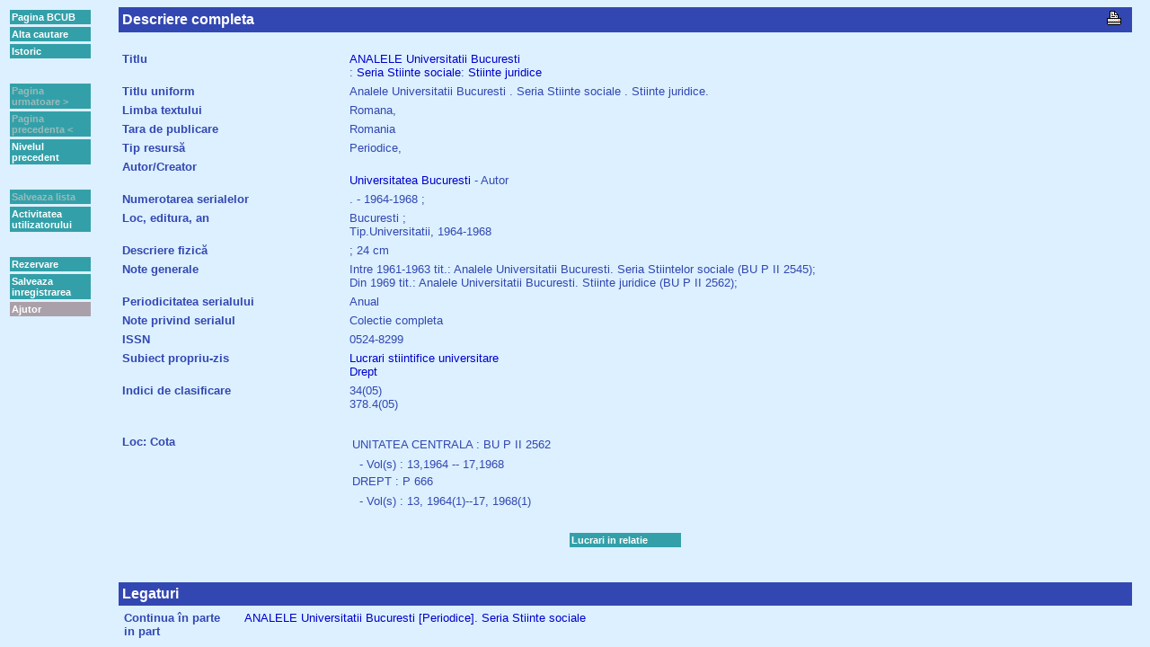

--- FILE ---
content_type: text/html; charset=utf-8
request_url: http://cacheprod.bcub.ro/webopac/FullBB.csp?WebAction=ShowFullBB&RequestId=62925_10&Profile=Default&OpacLanguage=rum&NumberToRetrieve=50&StartValue=22&WebPageNr=1&SearchTerm1=ANALELE%20UNIVERSITATII%20BUCUREST%20.2.139534&SearchT1=&Index1=Uindex04&SearchMethod=Find_1&ItemNr=22
body_size: 1344
content:
<html>
<HEAD>



   <title></title>
</HEAD>


  <!--[brecheisen] 2004-01-12 Rearranged frame structure a bit because <frameset> does not allow nested <noscript> tag-->
   
     <NOSCRIPT>
 <FRAMESET cols="112,*" FRAMEBORDER=no BORDER=0>
          <!--[brecheisen] 12-02-2004 Get frame title from database-->
          <FRAME SRC="FullBBMenu.csp?SearchMethod=Find_1&Profile=Default&OpacLanguage=rum&RequestId=455097_1&RecordNumber=0&CSPCHD=00g10000000146awn9Di000511987886" NAME="Menu" Title="FullBB.Menu"  NORESIZE>
	      <FRAME SRC="FullBBBody.csp?SearchMethod=Find_1&Profile=Default&OpacLanguage=rum&RequestId=455097_1&RecordNumber=0&JavaScriptDisabled=1&CSPCHD=00g10000000146awn9Di000511987886" NAME="Body" Title="FullBB.Body" NORESIZE>
	    </FRAMESET>
	  </NOSCRIPT>
	  <SCRIPT language="javascript">
	 	document.write('<FRAMESET cols=\"112,*\" FRAMEBORDER=no BORDER=0>');
	 	document.write('<FRAME SRC=\"FullBBMenu.csp?SearchMethod=Find_1&Profile=Default&OpacLanguage=rum&RequestId=455097_1&RecordNumber=0\" NAME=\"Menu\" Title=\"Menu\" SCROLLING=\"no\" NORESIZE>');
	 	document.write('<FRAME SRC=\"FullBBBody.csp?SearchMethod=Find_1&Profile=Default&OpacLanguage=rum&RequestId=455097_1&RecordNumber=0\" NAME=\"Body\" Title=\"Body\" NORESIZE>');
	 	document.write('</FRAMESET>');
 	  </SCRIPT>
   




</html>

--- FILE ---
content_type: text/html; charset=utf-8
request_url: http://cacheprod.bcub.ro/webopac/FullBBMenu.csp?SearchMethod=Find_1&Profile=Default&OpacLanguage=rum&RequestId=455097_1&RecordNumber=0
body_size: 6593
content:
<HTML>
<HEAD>

  

  <SCRIPT LANGUAGE="JAVASCRIPT">
    if (navigator.appName.indexOf("Netscape")!=-1)
       { document.write('<link rel="stylesheet" href="vubisnn.css" type="text/css"> ');
         var Browser="Netscape";
       }
    else
       { document.write('<link rel="stylesheet" href="vubisie.css" type="text/css"> ');
         var Browser="Microsoft";
       }
       
    function SaveSelection() {
      parent.Body.document.WelcomeForm.action='FullBB.csp';
      parent.Body.document.WelcomeForm.WebAction.value='SaveSelection';
      parent.Body.document.WelcomeForm.PageType.value='FullBB';
      parent.Body.document.WelcomeForm.submit();
    }

    function LevelUp() {
      var PreviousList='Start';
      if (PreviousList=='SaveList') parent.Body.document.WelcomeForm.action='SaveList.csp';
      else if (PreviousList=='FullBB') parent.Body.document.WelcomeForm.action='FullBB.csp';
           else parent.Body.document.WelcomeForm.action='List.csp';
      parent.Body.document.WelcomeForm.PageType.value=PreviousList;
      parent.Body.document.WelcomeForm.WebAction.value='LevelUp';
      parent.Body.document.WelcomeForm.submit();
    }
    
    function NewSearch() {
      parent.Body.document.WelcomeForm.action='Vubis.csp';
      parent.Body.document.WelcomeForm.SearchTerm1.value='';
      parent.Body.document.WelcomeForm.submit();
    }
    
    function GotoPage(PageLink,Direction) {
      parent.Body.document.WelcomeForm.action='FullBB.csp';
      parent.Body.document.WelcomeForm.WebAction.value='NextFullBB';
      var RecordNumber=0;
      if (Direction=="Next") RecordNumber++;
      else RecordNumber--;
      var SetType='';
      if (SetType!="UserSelection") parent.Body.document.WelcomeForm.StartValue.value=RecordNumber;
      parent.Body.document.WelcomeForm.RecordNumber.value=RecordNumber;
      parent.Body.document.WelcomeForm.SearchTerm1.value=PageLink;
      parent.Body.document.WelcomeForm.submit();
    }

    function ShowHistory() {
      parent.Body.document.WelcomeForm.action='History.csp';
      parent.Body.document.WelcomeForm.submit();
    }
	 function ShowCardex() {
	  var link="Cardex.csp?Profile=Default&OpacLanguage=rum&RequestId=455097_1";
      var hw=window.open(link,"CARDEX","Width=600,Height=400,scrollbars=yes");
      hw.focus();
    }
    // <WebOpac reservations>
	function Reservation(height,width) {
	  var link="ReservationBody.csp?Profile=Default&OpacLanguage=rum&RequestId=455097_1&BorrowerId=";
	  var options="Width="+width+",Height="+height+",scrollbars=yes";
      var hw=window.open(link,"RESERVATIONS",options);
      hw.focus();
    }
    // </WebOpac reservations>
    
    function StackRequest() {
	  var link="StackRequest.csp?Profile=Default&OpacLanguage=rum&RequestId=455097_1&BorrowerId=";
      var hw=window.open(link,"STACKREQUEST","Width=600,Height=400,scrollbars=yes");
      hw.focus();
    }

    function LogOff() {
      var BorrowerAutomatic='0';
      if (BorrowerAutomatic==1) {
	      var hwl=window.open('Logoff.csp?Profile=Default&OpacLanguage=rum',"popup","toolbar=0,location=0,directories=0,status=0,menubar=0,scrollbars=1,resizable=1,width=400,height=250");
	      hwl.focus();
      }
      else {
	      if (confirm("Vrei sa iesi?")) DoLogOff();
      }
    }
      
    function DoLogOff() {
        var OpenInNewWindow=0;
        if (OpenInNewWindow==1) {
           var WindowName="VubisSmart0";
           if (parent.window.name=="VubisSmart0") WindowName="VubisSmart1";
           var hw=window.open('Vubis.csp?WebAction=LogOff',WindowName);
           parent.close();
           hw.focus();
        }
        else {
           parent.Body.document.WelcomeForm.WebAction.value='LogOff';
           //parent.Body.document.WelcomeForm.action='Vubis.csp';
           parent.Body.document.WelcomeForm.action='Vubis.csp';
           parent.Body.document.WelcomeForm.submit();
        }
    }

    
    function ShowInfo() {
       var WindowWidth='750';
       var WindowHeight='500';
       hw=window.open("ShowInfo.csp?Subscript4=FullBB&Subscript6=*&Profile=Default&OpacLanguage=rum","popup","toolbar=0,location=0,directories=0,status=0,menubar=0,scrollbars=1,resizable=1,width="+WindowWidth+",height="+WindowHeight);
       hw.focus();
    }
    
  </SCRIPT>

	<!--############-->
    <!--[brecheisen] load microsoft stylesheet -->
	<NOSCRIPT>
    	<link rel="stylesheet" href='vubisie.css' type="text/css">
  	</NOSCRIPT>
	<!--############-->

   <title></title>

</HEAD>
<body>





	
	

<!--[brecheisen] 12.02.2004 Get table summary from database-->
<table summary="FullBB.MenuButtons" cellpadding=2 cellspacing=3 border=0>

   <tr>  
 <td class='buttontekst'>
  <a href='http://www.bcub.ro' target=_top class='button'>  
  Pagina BCUB  
 </a> 
  </font>  
  </td>  
  </tr>  
 <tr>  
 <td class='buttontekst'>
  <A HREF='javascript:NewSearch()' class='button'>  
  Alta cautare  
 </a> 
  </font>  
  </td>  
  </tr>  
 <tr>  
 <td class='buttontekst'>
   <a href='javascript:ShowHistory()' class='button'>  
  Istoric  
 </a> 
  </font>  
  </td>  
  </tr>  
 <tr>  
 <td> 
    
  &nbsp;  
  </td>  
  </tr>  
 <tr>  
 <td class='buttontekst'>
  Pagina urmatoare >  
 </a> 
  </font>  
  </td>  
  </tr>  
 <tr>  
 <td class='buttontekst'>
  Pagina precedenta <  
 </a> 
  </font>  
  </td>  
  </tr>  
 <tr>  
 <td class='buttontekst'>
   <a href='javascript:LevelUp()' class='button'>  
  Nivelul precedent  
 </a> 
  </font>  
  </td>  
  </tr>  
 <tr>  
 <td> 
    
  &nbsp;  
  </td>  
  </tr>  
 <tr>  
 <td class='buttontekst'>
  Salveaza lista  
 </a> 
  </font>  
  </td>  
  </tr>  
 <tr>  
 <td class='buttontekst'>
   <a href='Pa.csp?OpacLanguage=rum&Profile=Default&RequestId=455097_1' target=_parent class='button'>  
  Activitatea utilizatorului  
 </a> 
  </font>  
  </td>  
  </tr>  
 <tr>  
 <td> 
    
  &nbsp;  
  </td>  
  </tr>  
 <tr>  
 <td class='buttontekst'>
  <a href='javascript:Reservation(400,600)' class='button'>  
  Rezervare  
 </a> 
  </font>  
  </td>  
  </tr>  
 <tr>  
 <td class='buttontekst'>
  <A HREF='javascript:SaveSelection()' class='button'>  
  Salveaza inregistrarea  
 </a> 
  </font>  
  </td>  
  </tr>  
 <tr>  
 <td class='listbuttons'>
  <a href='javascript:ShowInfo()'>  
  Ajutor  
 </a> 
  </font>  
  </td>  
  </tr>  

<!-- *****-->

</table>

</body>
</HTML>

--- FILE ---
content_type: text/html; charset=utf-8
request_url: http://cacheprod.bcub.ro/webopac/FullBBBody.csp?SearchMethod=Find_1&Profile=Default&OpacLanguage=rum&RequestId=455097_1&RecordNumber=0
body_size: 28621
content:
<HTML>
<HEAD>

  
  
 <!-- ;2.4.1-23.08.2006-nv-HDR#103639 - moved following section to here -->
     
  <!-- additional table-->
	
  
	<!-- Begin: External Rate & Review Code-->
	
<script language="javascript">
 function EditReview(ReviewNumber){ 
    document.WelcomeForm.action='RateReview.csp' 
    document.WelcomeForm.target='_self'; 
    document.WelcomeForm.WebAction.value='writeReview'; 
    document.WelcomeForm.submit(); 
 } 
</script>
	<!-- End: External Rate & Review Code-->
<!-- ;2.4.1-23.08.2006-nv-HDR#103639 - end -->

  <SCRIPT LANGUAGE="JAVASCRIPT">
    if (navigator.appName.indexOf("Netscape")!=-1)
       { document.write('<link rel="stylesheet" href="vubisnn.css" type="text/css"> ');
         var Browser="Netscape";
       }
    else
       { document.write('<link rel="stylesheet" href="vubisie.css" type="text/css"> ');
         var Browser="Microsoft";
       }

    function LinkToWord(LinkTerm,Index) {
      document.WelcomeForm.WebAction.value='NewSearch';
      document.WelcomeForm.ExtraInfo.value='LinkFromFullBB';
      document.WelcomeForm.Index1.value=Index;
      document.WelcomeForm.PageType.value='Start';
      document.WelcomeForm.SearchTerm1.value=LinkTerm;
      document.WelcomeForm.submit();
    }
    
    function LinkTo(Link,ItemNr) {
      document.WelcomeForm.PageType.value='FullBB';
      document.WelcomeForm.WebAction.value='ShowFullBB';
      document.WelcomeForm.Index1.value='Uindex04';
      document.WelcomeForm.ItemNr.value=ItemNr;
      document.WelcomeForm.SearchMethod.value='Find_1';
      document.WelcomeForm.StartValue.value=1;
      document.WelcomeForm.SearchTerm1.value=Link;
      document.WelcomeForm.action='FullBB.csp';
      document.WelcomeForm.submit();
    }
    
    // 2.3-06.01.2003-dvg-HDR#18039 - new function
    function LinkToAuth(Index,Database,Link) {
      document.WelcomeForm.PageType.value='FullAuth';
      document.WelcomeForm.WebAction.value='JumpToFullAuth';
      document.WelcomeForm.Database.value=Database;
      document.WelcomeForm.Index1.value=Index;
      document.WelcomeForm.SearchMethod.value='Find';
      document.WelcomeForm.StartValue.value=1;
      document.WelcomeForm.SearchTerm1.value=Link;
      document.WelcomeForm.action='FullAuth.csp';
      document.WelcomeForm.submit();
    }

    function LinkToRecord(Link) {
      document.WelcomeForm.WebAction.value='ShowFullBB';
      document.WelcomeForm.RecordNumber.value=Link;
      document.WelcomeForm.SearchTerm1.value=Link;
      document.WelcomeForm.submit();
    }

    function IndexLinkTo(Link,Index,Display) {
      document.WelcomeForm.WebAction.value='IndexLinkTo';
      document.WelcomeForm.ExtraInfo.value='LinkFromFullBB';
      document.WelcomeForm.Index1.value=Index;
      document.WelcomeForm.SearchTerm1.value=Link;
      document.WelcomeForm.SearchT1.value=Display;
      document.WelcomeForm.submit();
    }

    function Suggestions(SuggestionType) {
      document.WelcomeForm.WebAction.value=SuggestionType;
      document.WelcomeForm.Index1.value='Uindex04';
      document.WelcomeForm.SearchTerm1.value='ANALELE UNIVERSITATII BUCUREST .2.139534';
      document.WelcomeForm.submit();
    }

    function GetInfo(InfoPage) {
     var hw=window.open(InfoPage,"popup","toolbar=0,location=0,directories=0,status=0,menubar=0,scrollbars=1,resizable=1,width=750,height=500");
     hw.focus();
    }
    
    function Order() {
     var hw=window.open("Order.html","popup","toolbar=0,location=0,directories=0,status=0,menubar=0,scrollbars=1,resizable=1,width=450,height=450");
     hw.focus();
    }

    function ViewPicture(Picture,PictWidth,LinkToOrder) {
		//2.4-09.12.2004-dvg-HDR#21286 - the following lines
		//var PictureLink="Picture.csp?Profile=Default&OpacLanguage=rum&Picture="+Picture+"&PictWidth="+PictWidth+"&LinkToOrder="+LinkToOrder+"&RequestId=455097_1";
		//var hw=window.open(PictureLink,"popup","toolbar=0,location=0,directories=0,status=0,menubar=0,scrollbars=1,resizable=1,width=750,height=500");
		if (PictWidth == "!Automatic!") {
			tmpImage = new Image()
			tmpImage.src = Picture
			var hw=window.open(Picture,'popup','toolbar=no,width='+tmpImage.width+',height='+tmpImage.height)
			hw.document.write('<html><head><title><\/title><\/head><body background="'+Picture+'"><\/body><\/html>')
			hw.resizeBy(tmpImage.width-hw.document.body.clientWidth,tmpImage.height-hw.document.body.clientHeight)
		}
		else {
			var PictureLink="Picture.csp?Profile=Default&OpacLanguage=rum&Picture="+Picture+"&PictWidth="+PictWidth+"&LinkToOrder="+LinkToOrder+"&RequestId=455097_1";
			var hw=window.open(PictureLink,"popup","toolbar=0,location=0,directories=0,status=0,menubar=0,scrollbars=1,resizable=1,width=750,height=500");
		}
		//2.4-09.12.2004-dvg-HDR#21286 - until here
        hw.focus();
    }

    function vlink() {
		POP=open("","VLINK","location=no,scrollbars=yes,resizable=yes,width=700,height=450,left=20,top=20");
		POP.focus();
	}



  </SCRIPT>

	<!--######################################################################################################################-->
    <!--[brecheisen] load microsoft stylesheet -->
	<NOSCRIPT>
    	<link rel="stylesheet" href='vubisie.css' type="text/css">
  	</NOSCRIPT>
	<!--######################################################################################################################-->

   <title></title>
</HEAD>


<BODY>

<SCRIPT LANGUAGE="JAVASCRIPT">self.focus()</SCRIPT>

<!--  Header text -->

<a name='Top'></a>



<center>



<!--[brecheisen] 12.02.2004 Get table summary from databse-->
<table summary="FullBB.DescriptionHeader" border="0" cellpadding="4" cellspacing="0" width="98%">



  <tr>
    <td class="titlebar" id="tableft">
      Descriere completa
    </td>
    <TD class="titlebar" id="tabright">
      
<a href='javascript:window.print()'><img src='images/print.gif' border=0></a> &nbsp;
    </td>

  </tr>
</table>


    

<BR>


<!--[brecheisen] 12.02.2004 Get table summary from database-->
<TABLE summary="FullBB.Description" border="0" cellpadding="2" cellspacing="2" width="98%">

       
<TR>
<TD class='descrname'>
Titlu
  </TD>
   <TD class='descrdata'> 
<A HREF="JavaScript:LinkToWord('analele','Uindex04')">ANALELE</A> <A HREF="JavaScript:LinkToWord('universitatii','Uindex04')">Universitatii</A> <A HREF="JavaScript:LinkToWord('bucuresti','Uindex04')">Bucuresti</A> <br>     : <A HREF="JavaScript:LinkToWord('seria','Uindex04')">Seria</A> <A HREF="JavaScript:LinkToWord('stiinte','Uindex04')">Stiinte</A> <A HREF="JavaScript:LinkToWord('sociale','Uindex04')">sociale</A>: <A HREF="JavaScript:LinkToWord('stiinte','Uindex04')">Stiinte</A> <A HREF="JavaScript:LinkToWord('juridice','Uindex04')">juridice</A>

  </TD>
</TR>
<TR>
<TD class='descrname'>
Titlu uniform
  </TD>
   <TD class='descrdata'> 
Analele Universitatii Bucuresti . Seria Stiinte sociale . Stiinte juridice. 

  </TD>
</TR>
<TR>
<TD class='descrname'>
Limba textului
  </TD>
   <TD class='descrdata'> 
Romana,  

  </TD>
</TR>
<TR>
<TD class='descrname'>
Tara de publicare
  </TD>
   <TD class='descrdata'> 
Romania 

  </TD>
</TR>
<TR>
<TD class='descrname'>
Tip resursă
  </TD>
   <TD class='descrdata'> 
Periodice,  

  </TD>
</TR>
<TR>
<TD class='descrname'>
Autor/Creator
  </TD>
   <TD class='descrdata'> 
<A HREF="javascript:IndexLinkTo('.278.502','Uindex15','Universitatea Bucuresti')"><br>Universitatea Bucuresti</A> - Autor

  </TD>
</TR>
<TR>
<TD class='descrname'>
Numerotarea serialelor
  </TD>
   <TD class='descrdata'> 
. - 1964-1968 ; 

  </TD>
</TR>
<TR>
<TD class='descrname'>
Loc, editura, an
  </TD>
   <TD class='descrdata'> 
Bucuresti  ;  <br>Tip.Universitatii, 1964-1968  

  </TD>
</TR>
<TR>
<TD class='descrname'>
Descriere fizică
  </TD>
   <TD class='descrdata'> 
 ; 24 cm

  </TD>
</TR>
<TR>
<TD class='descrname'>
Note generale
  </TD>
   <TD class='descrdata'> 
Intre 1961-1963 tit.: Analele Universitatii Bucuresti. Seria Stiintelor sociale (BU P II 2545); 
<br>Din 1969 tit.: Analele Universitatii Bucuresti. Stiinte juridice (BU P II 2562); 

  </TD>
</TR>
<TR>
<TD class='descrname'>
Periodicitatea serialului
  </TD>
   <TD class='descrdata'> 
Anual

  </TD>
</TR>
<TR>
<TD class='descrname'>
Note privind serialul
  </TD>
   <TD class='descrdata'> 
Colectie completa

  </TD>
</TR>
<TR>
<TD class='descrname'>
ISSN
  </TD>
   <TD class='descrdata'> 
0524-8299 

  </TD>
</TR>
<TR>
<TD class='descrname'>
Subiect propriu-zis
  </TD>
   <TD class='descrdata'> 
<A HREF="javascript:IndexLinkTo('.911.123','Uindex20','Lucrari stiintifice universitare')">Lucrari stiintifice universitare </A>
<br><A HREF="javascript:IndexLinkTo('.911.126','Uindex20','Drept')">Drept </A>

  </TD>
</TR>
<TR>
<TD class='descrname'>
Indici de clasificare
  </TD>
   <TD class='descrdata'> 
34(05)
<br>378.4(05)

  </TD>
</TR>
<TR>
<TD class='descrname'>

  </TD>
   <TD class='descrdata'> 
 &nbsp; 

  </TD>
</TR>
<TR>
<TD class='descrname'>
Loc: Cota
  </TD>
   <TD class=''> 
<TABLE width=100%><TR><td class='descrdata'>UNITATEA CENTRALA : BU P II 2562</td><td class='descrdata'></td><TD> &nbsp; </td></TR><TR><td class='descrdata' colspan=3>   - Vol(s) : 13,1964 -- 17,1968<br></td></TR><TR><td class='descrdata'>DREPT : P 666</td><td class='descrdata'></td><TD> &nbsp; </td></TR><TR><td class='descrdata' colspan=3>   - Vol(s) : 13, 1964(1)--17, 1968(1)<br></td></TR></TABLE>

  </TD>
</TR>


<!-- Begin: External Rate & Review Code-->
  
<!-- End: External Rate & Review Code-->
</table>
	
<BR>

       



   <!--[brecheisen] 12.02.2004 Get table summary from database-->
   <table summary="FullBB.MoreInfoButtons" border=0 cellpadding=2 cellspacing=3>
     <tr>
       
       
       
       <td class='buttontekst' width=120>
         <!--##################################################################-->
         <!--[brecheisen] replaced GetInfo with URL -->
         <a href='List.csp?WebAction=Synonyms&RequestId=455097_1&Profile=Default&OpacLanguage=rum&Index1=Uindex04&Database=2&SearchMethod=Find_1&NumberToRetrieve=50&SearchTerm1=ANALELE UNIVERSITATII BUCUREST .2.139534' target='_parent'>
         <!--<a href='javascript:Suggestions("Synonyms")'>-->
         <!--##################################################################-->
           Lucrari in relatie
         </a>
       </td>
       
       
       
       
     </tr>
   </table>

 <br><br>







  <a name='RelationDetails'></a>
  
<!--[brecheisen] 12.02.2004 Get table summary from database-->  
<table summary="FullBB.RelationsHeader" border="0" cellpadding="4" cellspacing="0" width="98%">
  <tr>
    <td class="titlebar" id="tableft">
      Legaturi
    </td>
  </tr>
</table>

    
    
<!--[brecheisen] 12.02.2004 Get table summary from database-->  
<TABLE summary="FullBB.RelationsLinks" border="0" cellpadding="4" cellspacing="2" width="98%">

        <TR> 
   <TD class='descrname'> 
 <a name='A1'></a> 

Continua în parte in part   </TD> 
   <TD class='descrdata' NOWRAP> 

  </TD> 
   <TD class='descrdata'> 

<a href="javascript:LinkTo('***N.2.139088','1')"> ANALELE Universitatii Bucuresti [Periodice]. Seria Stiinte sociale </a>  </TD> 
</TR>
 <TR> 
   <TD class='descrname'> 
 <a name='A2'></a> 

Continuat de   </TD> 
   <TD class='descrdata' NOWRAP> 

  </TD> 
   <TD class='descrdata'> 

<a href="javascript:LinkTo('***N.2.139563','2')"> ANALELE Universitatii Bucuresti [Periodice]. Stiinte juridice </a>  </TD> 
</TR>
 <TR> 
   <TD class='descrname'> 
 <a name='A3'></a> 

Nivel unitate-analitic   </TD> 
   <TD class='descrdata' NOWRAP> 

  </TD> 
   <TD class='descrdata'> 

<a href="javascript:LinkTo('***N.5.20444','3')"> Aspecte juridice ale raportului de reprezentare care se stabileste între deputat si alegatorii sai / N. Prisca </a>  </TD> 
</TR>
 <TR> 
   <TD class='descrname'> 
 <a name='A4'></a> 
   </TD> 
   <TD class='descrdata' NOWRAP> 

  </TD> 
   <TD class='descrdata'> 

<a href="javascript:LinkTo('***N.5.20446','4')"> Transmiterea drepturilor de proprietate, constituirea si transmiterea altor drepturi reale principale de tip nou, în dreptul Republicii Populare Române / Tr. Ionascu </a>  </TD> 
</TR>
 <TR> 
   <TD class='descrname'> 
 <a name='A5'></a> 
   </TD> 
   <TD class='descrdata' NOWRAP> 

  </TD> 
   <TD class='descrdata'> 

<a href="javascript:LinkTo('***N.5.20450','5')"> Unele aspecte teoretice si de practica judiciara în procesele de divort / Ilie Stoenescu </a>  </TD> 
</TR>
 <TR> 
   <TD class='descrname'> 
 <a name='A6'></a> 
   </TD> 
   <TD class='descrdata' NOWRAP> 

  </TD> 
   <TD class='descrdata'> 

<a href="javascript:LinkTo('***N.5.20452','6')"> Privire critica asupra conceptiei lui Vespasian V. Pella despre responsabilitatea statelor în dreptul international / Gr. Geamanu si Gh. Moca </a>  </TD> 
</TR>
 <TR> 
   <TD class='descrname'> 
 <a name='A7'></a> 
   </TD> 
   <TD class='descrdata' NOWRAP> 

  </TD> 
   <TD class='descrdata'> 

<a href="javascript:LinkTo('***N.5.20455','7')"> Unele probleme privind locul organelor obstesti cu atributii jurisdictionale în sistemul democratiei socialiste / Al. Negoita </a>  </TD> 
</TR>
 <TR> 
   <TD class='descrname'> 
 <a name='A8'></a> 
   </TD> 
   <TD class='descrdata' NOWRAP> 

  </TD> 
   <TD class='descrdata'> 

<a href="javascript:LinkTo('***N.5.20437','8')"> Aspecte ale influentei dreptului asupra relatiilor de productie în procesul revolutiei populare din tara noastra / A. Schreiber, E. Cernea, Gh. Gilescu, M. Luburici, M. Popa, E. Molcut si N. Radu </a>  </TD> 
</TR>
 <TR> 
   <TD class='descrname'> 
 <a name='A9'></a> 
   </TD> 
   <TD class='descrdata' NOWRAP> 

  </TD> 
   <TD class='descrdata'> 

<a href="javascript:LinkTo('***N.5.20548','9')"> Rolul sindicatelor în R.P.R. în reglementarea timpului de lucru si a timpului de odihna / Victor Utto </a>  </TD> 
</TR>
 <TR> 
   <TD class='descrname'> 
 <a name='A10'></a> 
   </TD> 
   <TD class='descrdata' NOWRAP> 

  </TD> 
   <TD class='descrdata'> 

<a href="javascript:LinkTo('***N.5.20371','10')"> Legea fundamentala a României Socialiste / Nistor Prisca </a>  </TD> 
</TR>
 <TR> 
   <TD class='descrname'> 
 <a name='A11'></a> 
   </TD> 
   <TD class='descrdata' NOWRAP> 

  </TD> 
   <TD class='descrdata'> 

<a href="javascript:LinkTo('***N.5.20372','11')"> Orientarea politicii externe a României Socialiste, de cooperare si pace, oglindita în prevederile constitutionale / Grigore Geamanu </a>  </TD> 
</TR>
 <TR> 
   <TD class='descrname'> 
 <a name='A12'></a> 
   </TD> 
   <TD class='descrdata' NOWRAP> 

  </TD> 
   <TD class='descrdata'> 

<a href="javascript:LinkTo('***N.5.20377','12')"> Obiectul infractiunii  / Grigore Rîpeanu </a>  </TD> 
</TR>
 <TR> 
   <TD class='descrname'> 
 <a name='A13'></a> 
   </TD> 
   <TD class='descrdata' NOWRAP> 

  </TD> 
   <TD class='descrdata'> 

<a href="javascript:LinkTo('***N.5.20430','13')"> Un penalist român progresist - Ion Tanoviceanu / Gh. Pele </a>  </TD> 
</TR>
 <TR> 
   <TD class='descrname'> 
 <a name='A14'></a> 
   </TD> 
   <TD class='descrdata' NOWRAP> 

  </TD> 
   <TD class='descrdata'> 

<a href="javascript:LinkTo('***N.5.20431','14')"> Conditiile în care organizatiile socialiste pot recupera despagubirile platite tertilor pentru recuperarea pagubei cauzata prin faptele ilicite ale angajatilor / Fr. Deak </a>  </TD> 
</TR>
 <TR> 
   <TD class='descrname'> 
 <a name='A15'></a> 
   </TD> 
   <TD class='descrdata' NOWRAP> 

  </TD> 
   <TD class='descrdata'> 

<a href="javascript:LinkTo('***N.5.20432','15')"> Solutionarea neântelegerilor dintre parinti privind exercitiul drepturilor si îndatoririlor lor fata de copilul minor / Ion Filipescu </a>  </TD> 
</TR>
 <TR> 
   <TD class='descrname'> 
 <a name='A16'></a> 
   </TD> 
   <TD class='descrdata' NOWRAP> 

  </TD> 
   <TD class='descrdata'> 

<a href="javascript:LinkTo('***N.5.20433','16')"> Contributia operei lui Cicero la reconstituirea dreptului roman / C. St. Tomulescu </a>  </TD> 
</TR>
 <TR> 
   <TD class='descrname'> 
 <a name='A17'></a> 
   </TD> 
   <TD class='descrdata' NOWRAP> 

  </TD> 
   <TD class='descrdata'> 

<a href="javascript:LinkTo('***N.5.20369','17')"> Rolul conducator al partidului în crearea si dezvoltarea dreptului nostru în etapa democratica a revolutiei populare / Emil Cernea si Dumitru I. Mazilu </a>  </TD> 
</TR>
 <TR> 
   <TD class='descrname'> 
 <a name='A18'></a> 
   </TD> 
   <TD class='descrdata' NOWRAP> 

  </TD> 
   <TD class='descrdata'> 

<a href="javascript:LinkTo('***N.5.20347','18')"> Definirea drepturilor fundamentale ale cetatenilor Republicii Socialiste România / Ioan Muraru </a>  </TD> 
</TR>
 <TR> 
   <TD class='descrname'> 
 <a name='A19'></a> 
   </TD> 
   <TD class='descrdata' NOWRAP> 

  </TD> 
   <TD class='descrdata'> 

<a href="javascript:LinkTo('***N.5.20351','19')"> Capacitatea persoanei fizice în dreptul international privat român / Ion Filipescu </a>  </TD> 
</TR>
 <TR> 
   <TD class='descrname'> 
 <a name='A20'></a> 
   </TD> 
   <TD class='descrdata' NOWRAP> 

  </TD> 
   <TD class='descrdata'> 

<a href="javascript:LinkTo('***N.5.20352','20')"> Cu privire la sfera aplicarii principiului executarii în natura a obligatiilor în dreptul civil român / St. D. Carpenaru </a>  </TD> 
</TR>
 <TR> 
   <TD class='descrname'> 
 <a name='A21'></a> 
   </TD> 
   <TD class='descrdata' NOWRAP> 

  </TD> 
   <TD class='descrdata'> 

<a href="javascript:LinkTo('***N.5.20353','21')"> Repunerea în termenul de prescriptie cu privire speciala la optiunea succesorala / V. Fodor </a>  </TD> 
</TR>
 <TR> 
   <TD class='descrname'> 
 <a name='A22'></a> 
   </TD> 
   <TD class='descrdata' NOWRAP> 

  </TD> 
   <TD class='descrdata'> 

<a href="javascript:LinkTo('***N.5.20355','22')"> Unele probleme ale executarii silite a hotarîrilor prin care se stabileste o obligatie de a face în sarcina organizatiilor socialiste / Savelly Zilberstein </a>  </TD> 
</TR>
 <TR> 
   <TD class='descrname'> 
 <a name='A23'></a> 
   </TD> 
   <TD class='descrdata' NOWRAP> 

  </TD> 
   <TD class='descrdata'> 

<a href="javascript:LinkTo('***N.5.20357','23')"> Unele observatii cu privire la structura normelor penale de incriminare / D. Marinescu </a>  </TD> 
</TR>
 <TR> 
   <TD class='descrname'> 
 <a name='A24'></a> 
   </TD> 
   <TD class='descrdata' NOWRAP> 

  </TD> 
   <TD class='descrdata'> 

<a href="javascript:LinkTo('***N.5.20361','24')"> Infractiuni în domeniul valutar, al metalelor si pietrelor pretioase / Maria Cozma </a>  </TD> 
</TR>
 <TR> 
   <TD class='descrname'> 
 <a name='A25'></a> 
   </TD> 
   <TD class='descrdata' NOWRAP> 

  </TD> 
   <TD class='descrdata'> 

<a href="javascript:LinkTo('***N.5.20368','25')"> Consideratii cu privire la culpa penala / Aurel Dincu </a>  </TD> 
</TR>
 <TR> 
   <TD class='descrname'> 
 <a name='A26'></a> 
   </TD> 
   <TD class='descrdata' NOWRAP> 

  </TD> 
   <TD class='descrdata'> 

<a href="javascript:LinkTo('***N.5.20346','26')"> Consideratii generale asupra notiunii de subiect de drept / Gheorghe Gilescu </a>  </TD> 
</TR>
 <TR> 
   <TD class='descrname'> 
 <a name='A27'></a> 
   </TD> 
   <TD class='descrdata' NOWRAP> 

  </TD> 
   <TD class='descrdata'> 

<a href="javascript:LinkTo('***N.5.20345','27')"> Fondul monetar international, institutie specializata a organizatiei natiunilor unite / Virgil Stanescu si St. Pascal-Luca </a>  </TD> 
</TR>
 <TR> 
   <TD class='descrname'> 
 <a name='A28'></a> 
   </TD> 
   <TD class='descrdata' NOWRAP> 

  </TD> 
   <TD class='descrdata'> 

<a href="javascript:LinkTo('***N.5.20323','28')"> Unele probleme referitoare la realizarea drepturilor electorale / Constantin Badescu </a>  </TD> 
</TR>
 <TR> 
   <TD class='descrname'> 
 <a name='A29'></a> 
   </TD> 
   <TD class='descrdata' NOWRAP> 

  </TD> 
   <TD class='descrdata'> 

<a href="javascript:LinkTo('***N.5.20326','29')"> Natura juridica a faptelor pe care le examineaza consiliile de judecata din întreprinderi si institutii / Al. Negoita </a>  </TD> 
</TR>
 <TR> 
   <TD class='descrname'> 
 <a name='A30'></a> 
   </TD> 
   <TD class='descrdata' NOWRAP> 

  </TD> 
   <TD class='descrdata'> 

<a href="javascript:LinkTo('***N.5.20328','30')"> Culpa, ca element al raspunderii patrimoniale a organizatiilor socialiste, parti în contractul economic : (Analiza critica a teoriilor tinzînd la obiectivizarea sau eliminarea notiunii de culpa) / Traian Ionascu si Eugen A. Barasch </a>  </TD> 
</TR>
 <TR> 
   <TD class='descrname'> 
 <a name='A31'></a> 
   </TD> 
   <TD class='descrdata' NOWRAP> 

  </TD> 
   <TD class='descrdata'> 

<a href="javascript:LinkTo('***N.5.20335','31')"> Judecata cererii de revizuire în procesul civil / Ilie Stoenescu </a>  </TD> 
</TR>
 <TR> 
   <TD class='descrname'> 
 <a name='A32'></a> 
   </TD> 
   <TD class='descrdata' NOWRAP> 

  </TD> 
   <TD class='descrdata'> 

<a href="javascript:LinkTo('***N.5.20338','32')"> Obligatia de livrare (predare) în contractele tip de vînzare internationala de cereale, elaborate sub egida comisiei economice pentru europa a O.N.U. / Ada Petrescu </a>  </TD> 
</TR>
 <TR> 
   <TD class='descrname'> 
 <a name='A33'></a> 
   </TD> 
   <TD class='descrdata' NOWRAP> 

  </TD> 
   <TD class='descrdata'> 

<a href="javascript:LinkTo('***N.5.20341','33')"> Caracterele juridice ale contractului individual de munca / Utto Victor </a>  </TD> 
</TR>
 <TR> 
   <TD class='descrname'> 
 <a name='A34'></a> 
   </TD> 
   <TD class='descrdata' NOWRAP> 

  </TD> 
   <TD class='descrdata'> 

<a href="javascript:LinkTo('***N.5.20342','34')"> Unele consideratii cu privire la normele de recomandare în dreptul cooperatist-agricol / Lucilius Dimitriu </a>  </TD> 
</TR>
 <TR> 
   <TD class='descrname'> 
 <a name='A35'></a> 
   </TD> 
   <TD class='descrdata' NOWRAP> 

  </TD> 
   <TD class='descrdata'> 

<a href="javascript:LinkTo('***N.5.20343','35')"> Cu privire la notiunea si natura organizatiilor regionale / Gore Dumitrescu </a>  </TD> 
</TR>
 <TR> 
   <TD class='descrname'> 
 <a name='A36'></a> 
   </TD> 
   <TD class='descrdata' NOWRAP> 

  </TD> 
   <TD class='descrdata'> 

<a href="javascript:LinkTo('***N.5.20311','36')"> Unele consideratii privind notiunile de continut si forma a dreptului socialist / M. Luburici </a>  </TD> 
</TR>
 <TR> 
   <TD class='descrname'> 
 <a name='A37'></a> 
   </TD> 
   <TD class='descrdata' NOWRAP> 

  </TD> 
   <TD class='descrdata'> 

<a href="javascript:LinkTo('***N.5.20344','37')"> Delimitarea obiectului infractiunilor economice / Maria Cozma </a>  </TD> 
</TR>
 <TR> 
   <TD class='descrname'> 
 <a name='A38'></a> 
   </TD> 
   <TD class='descrdata' NOWRAP> 

  </TD> 
   <TD class='descrdata'> 

<a href="javascript:LinkTo('***N.5.20309','38')"> Cercetarea eredobiologica a filiatiei / Moise Terbancea </a>  </TD> 
</TR>
 <TR> 
   <TD class='descrname'> 
 <a name='A39'></a> 
   </TD> 
   <TD class='descrdata' NOWRAP> 

  </TD> 
   <TD class='descrdata'> 

<a href="javascript:LinkTo('***N.5.20310','39')"> Capcanele tehnico-stiintifice folosite în urmarirea penala / Camil Suciu </a>  </TD> 
</TR>
 <TR> 
   <TD class='descrname'> 
 <a name='A40'></a> 
   </TD> 
   <TD class='descrdata' NOWRAP> 

  </TD> 
   <TD class='descrdata'> 

<a href="javascript:LinkTo('***N.5.20281','40')"> Contributii la studiul institutiei drepturilor si îndatoririlor fundamentale ale cetatenilor / Nistor Prisca </a>  </TD> 
</TR>
 <TR> 
   <TD class='descrname'> 
 <a name='A41'></a> 
   </TD> 
   <TD class='descrdata' NOWRAP> 

  </TD> 
   <TD class='descrdata'> 

<a href="javascript:LinkTo('***N.5.20282','41')"> Unele probleme privitoare la obiectul dreptului administrativ / Alexandru Negoita </a>  </TD> 
</TR>
 <TR> 
   <TD class='descrname'> 
 <a name='A42'></a> 
   </TD> 
   <TD class='descrdata' NOWRAP> 

  </TD> 
   <TD class='descrdata'> 

<a href="javascript:LinkTo('***N.5.20283','42')"> Controlul exercitat de instantele judecatoresti pe cale principala asupra actelor administrative / Romulus Ionescu </a>  </TD> 
</TR>
 <TR> 
   <TD class='descrname'> 
 <a name='A43'></a> 
   </TD> 
   <TD class='descrdata' NOWRAP> 

  </TD> 
   <TD class='descrdata'> 

<a href="javascript:LinkTo('***N.5.20284','43')"> Problema înfiintarii unei curti penale internationale  / Grigore Geamanu </a>  </TD> 
</TR>
 <TR> 
   <TD class='descrname'> 
 <a name='A44'></a> 
   </TD> 
   <TD class='descrdata' NOWRAP> 

  </TD> 
   <TD class='descrdata'> 

<a href="javascript:LinkTo('***N.5.20285','44')"> Subiectele originare ale dreptului de autor / Vasile Fodor </a>  </TD> 
</TR>
 <TR> 
   <TD class='descrname'> 
 <a name='A45'></a> 
   </TD> 
   <TD class='descrdata' NOWRAP> 

  </TD> 
   <TD class='descrdata'> 

<a href="javascript:LinkTo('***N.5.20286','45')"> în legatura cu natura juridica a hotarârilor adunarii generale a cooperativelor agricole de productie / Lucilius Dimitriu </a>  </TD> 
</TR>
 <TR> 
   <TD class='descrname'> 
 <a name='A46'></a> 
   </TD> 
   <TD class='descrdata' NOWRAP> 

  </TD> 
   <TD class='descrdata'> 

<a href="javascript:LinkTo('***N.5.20287','46')"> Raspunderea furnizorului pentru nerespectarea sortimentului produselor livrate / Stanciu D. Carpenaru </a>  </TD> 
</TR>
 <TR> 
   <TD class='descrname'> 
 <a name='A47'></a> 
   </TD> 
   <TD class='descrdata' NOWRAP> 

  </TD> 
   <TD class='descrdata'> 

<a href="javascript:LinkTo('***N.5.20292','47')"> Aspecte de drept international privat în legatura cu efectuarea mentiunii despre hotarîrea de divort pe marginea actului de casatorie / Ion Filipescu </a>  </TD> 
</TR>
 <TR> 
   <TD class='descrname'> 
 <a name='A48'></a> 
   </TD> 
   <TD class='descrdata' NOWRAP> 

  </TD> 
   <TD class='descrdata'> 

<a href="javascript:LinkTo('***N.5.20304','48')"> Obiectul legii Poetelia Papiria  / Constantin St. Tomulescu </a>  </TD> 
</TR>
 <TR> 
   <TD class='descrname'> 
 <a name='A49'></a> 
   </TD> 
   <TD class='descrdata' NOWRAP> 

  </TD> 
   <TD class='descrdata'> 

<a href="javascript:LinkTo('***N.5.20279','49')"> Natura juridica a raspunderii patrimoniale a organelor administratiei de stat pentru pagubele pricinuite prin actele lor ilegale  / Mircea Lepadatescu </a>  </TD> 
</TR>
 <TR> 
   <TD class='descrname'> 
 <a name='A50'></a> 
   </TD> 
   <TD class='descrdata' NOWRAP> 

  </TD> 
   <TD class='descrdata'> 

<a href="javascript:LinkTo('***N.5.20308','50')"> Dreptul penal si criminalitatea / Grigore Rîpeanu </a>  </TD> 
</TR>


</table>

 <br><br>
 



<!--**********-->



<!-- Begin: Rate Review(s) deel -->
  
<!-- End: Rate Review(s) deel -->

<!--**********-->

<form name="WelcomeForm" method="get" action="List.csp" target=_parent>


  <input type='hidden' name='ExtraInfo' value=''>
  <input type='hidden' name='SearchTerm1' value=''>
  <input type='hidden' name='SearchT1' value=''>
  <input type='hidden' name='Index1' value='Uindex04'>
  <input type='hidden' name='ItemNr' value=''>
  <input type='hidden' name='Database' value='2'>
  <input type='hidden' name='SearchMethod' value='Find_1'>
  <input type='hidden' name='OpacLanguage' value='rum'>
  <input type='hidden' name='Profile' value='Default'>
  <input type='hidden' name='RequestId' value='455097_1'>
  <input type='hidden' name='PageType' value='FullBB'>
  <input type='hidden' name='PreviousList' value='FullBB'>
  <input type='hidden' name='NumberToRetrieve' value='50'>
  <input type='hidden' name='WebAction' value='NavigateInSet'>
  <input type='hidden' name='RecordNumber' value=''>
  <input type='hidden' name='StartValue' value='1'>
  <Input type="hidden" name="SaveListInfo" value="General_455097_Dummy">

</form>

<!-- end of additional table -->
	




<br>

<HR>

</BODY>
</HTML>        
